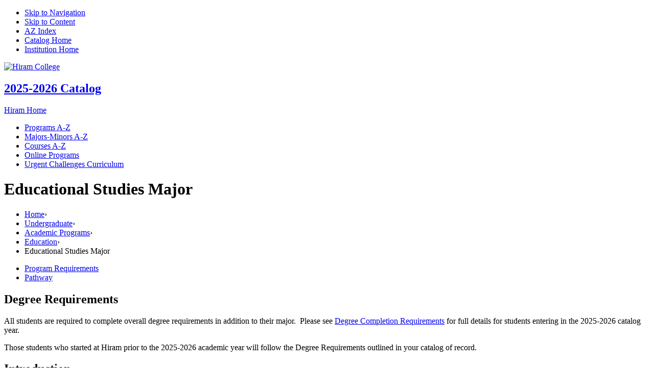

--- FILE ---
content_type: text/html; charset=UTF-8
request_url: https://catalog.hiram.edu/undergraduate/academic-programs/education/educational-studies-major/
body_size: 49961
content:
<!doctype html>
<html class="no-js" xml:lang="en" lang="en" dir="ltr">

<head>
<meta http-equiv="X-UA-Compatible" content="IE=Edge" />
<script>(function(H){H.className=H.className.replace(/\bno-js\b/,'js')})(document.documentElement)</script>
<title>Educational Studies Major &lt; Hiram</title>
<meta http-equiv="Content-Type" content="text/html; charset=utf-8" />
<link rel="search" type="application/opensearchdescription+xml"
			href="/search/opensearch.xml" title="Catalog" />
<meta name="viewport" content="width=device-width, initial-scale=1.0, minimum-scale=1.0" />
<link href="/favicon.ico" rel="shortcut icon" />
<link rel="stylesheet" type="text/css" href="/css/reset.css" />
<link href="https://fonts.googleapis.com/css?family=Roboto:400,400i,500,500i,700,700i" rel="stylesheet">
<link rel="stylesheet" type="text/css" href="/fonts/font-awesome/font-awesome.min.css" />
<link rel="stylesheet" type="text/css" href="/css/courseleaf.css" />
<link rel="stylesheet" type="text/css" href="/css/screen.css" media="screen" />
<link rel="stylesheet" type="text/css" href="/css/print.css" media="print" />
<script type="text/javascript" src="/js/jquery.js"></script>
<script type="text/javascript" src="/js/lfjs.js"></script>
<script type="text/javascript" src="/js/lfjs_any.js"></script>
<link rel="stylesheet" type="text/css" href="/js/lfjs.css" />
<script type="text/javascript" src="/js/courseleaf.js"></script>
<script type="text/javascript" src="/js/custom.js"></script>



</head>



<body class="">




<nav aria-label="Skip content menu" class="accessible">
	<div class="accessible-menu">
		<ul>
         <li><a href="#edition" rel="section">Skip to Navigation</a></li>
         <li><a href="#contentarea" rel="section">Skip to Content</a></li>
         <li><a href="/azindex/">AZ Index</a></li>
         <li><a href="/">Catalog Home</a></li>
         <li><a href="https://www.hiram.edu">Institution Home</a></li>
		</ul>
	</div>
</nav>

<div class="shell">

	<header id="header">
		<div class="wrap">

            <div id="logo">
				<a href="https://www.hiram.edu/"><img src="/images/logo.svg" alt="Hiram College" /></a>
			</div>
            <h2 id="edition" class="sidebar-header home"><a href="/">2025-2026 Catalog</a></h2>
            <a href="https://www.hiram.edu/" class="">Hiram Home</a>
            

			<!-- <div class="right">
				<div class="top">

					<div class="tip-top">

						<button id="tip-top-links-toggle" aria-controls="tip-top-links" aria-expanded="false" class="tip-top-links-toggles">
							
							<span class="button-text">Menu</span>
						</button>

						<div id="tip-top-links" aria-hidden="true">

							<button id="tip-top-links-toggle-close" aria-controls="tip-top-links" aria-expanded="true" class="tip-top-links-toggles">
							
							</button>

							<ul>
								<li><a href="https://www.hiram.edu/about/">About</a></li>
								<li><a href="https://www.hiram.edu/admission/">Admission</a></li>
								<li><a href="https://www.hiram.edu/academics/">Academics</a></li>
								<li><a href="https://www.hiram.edu/athletics/">Athletics</a></li>
								<li><a href="https://www.hiram.edu/campus-life/">Campus Life</a></li>
								<li><a href="https://www.hiram.edu/alumni/">Alumni</a></li>
								<li><a href="https://www.hiram.edu/news/">News</a></li>
								<li><a href="https://my.hiram.edu/" target="_blank" title="Opens new window.">My Hiram</a></li>
								<li class="giving"><a href="https://www.hiram.edu/giving/">Giving</a></li>
							</ul>
						</div>

						<div id="school-search-container">

							<button id="search-toggle" aria-controls="school-search-content" aria-expanded="false" class="search-toggles">
								<span class="icon-search" aria-hidden="true"></span>
								Search
							</button>

							<div id="school-search-content" aria-hidden="true">

								<button aria-controls="school-search-content" aria-expanded="true" id="search-close-toggle" class="search-toggles">
									<span class="button-text">Close</span>
								</button>

								<div id="school-search" class="search">
									<div id="school-search-form">
										<h2>Search Hiram.edu</h2>
										<p class="dek">Looking for something in particular? Enter your search topic below.</p>
										<form action="https://www.hiram.edu/search-results/">
											<label class="sr-only" for="school-search-term">Search</label>
											<input class="search-field" type="text" name="search-term" id="school-search-term" placeholder="Search Hiram College" />
											<button class="search-button" type="submit">
												<span class="icon-search" aria-hidden="true"></span>
												<span class="sr-only">Submit search</span>
											</button>
										</form>
									</div>
								</div>

							</div>
						</div>
					</div>
				</div>
				<ul class="bottom">
					<li><a href="https://www.hiram.edu/apply/">Apply</a></li>
					<li><a href="https://www.hiram.edu/visit/">Visit</a></li>
					<li><a href="https://www.hiram.edu/request-info/">Request Info</a></li>
					<li><a href="https://www.hiram.edu/deposit/">Deposit</a></li>
				</ul>
			</div> -->
		</div>
	</header>

   <section id="local-header">
      <div class="wrap">
         <nav id="navigation" aria-label="Secondary" aria-hidden="false">
            <ul id="main-nav">
               <!-- <li><a href="https://www.hiram.edu/academics/undergraduate/">Undergraduate</a></li>
               <li><a href="https://www.hiram.edu/academics/adult-undergraduate/">Adult Undergraduate</a></li>
               <li><a href="https://www.hiram.edu/academics/graduate-studies/">Graduate Studies</a></li>
               <li><a href="https://www.hiram.edu/academics/additional-programs/">Additional Programs</a></li> -->
                <li><a href="/programs-az/">Programs A-Z</a></li>
                <li><a href="/undergraduate/academic-programs/">Majors-Minors A-Z</a></li>
                <li><a href="/courses-az/">Courses A-Z</a></li>
                <li><a href="/online-programs/">Online Programs</a></li>
                <li><a href="/undergraduate/academic-program-core-curriculum/">Urgent Challenges Curriculum</a></li>
            </ul>
         </nav>
      </div>
   </section>


   
<div class="banner">
   
      <div id="site-title">
         <div class="wrap">
            <h1>Educational Studies Major</h1>

            <nav id="breadcrumb" aria-label="Breadcrumbs">
<ul><li><a href="/">Home</a><span class="crumbsep">›</span></li><li><a href="/undergraduate/">Undergraduate</a><span class="crumbsep">›</span></li><li><a href="/undergraduate/academic-programs/">Academic&nbsp;Programs</a><span class="crumbsep">›</span></li><li><a href="/undergraduate/academic-programs/education/">Education</a><span class="crumbsep">›</span></li><li><span class="active">Educational Studies Major</span></li></ul>
   			</nav>
         </div>
      </div>
   </div>

<section id="content-container">
   <div class="wrap">

      <div id="col-content">
			<main id="contentarea">
			



<script type="text/javascript">
//<![CDATA[
	var defshow = "text";
	var bodycontainer = "#body";
	var defshow = "programrequirementstext";
	var validhashes = ",text,programrequirementstext,pathwaytext,";

if(window.location.hash.length) {
	var hash = cleanHash(window.location.hash);
	if(validhashes.indexOf("," + hash + ",") != -1)
		defshow = hash;
}
var ss = document.styleSheets;
var workss = null;
for(var i=0; i < ss.length; i++) {
	var currmedia = "";
	if (typeof ss[i].media == "string")
		currmedia = ss[i].media
	else if (typeof ss[i].media == "object" && ss[i].media.mediaText)
		currmedia = ss[i].media.mediaText;

	if((currmedia == "screen" || currmedia == "all") && (ss[i].href.indexOf("/") == 0 || ss[i].href.indexOf(document.location.host) >= 0)) {
		workss = ss[i];
		break;
	}
}
if(workss && workss.insertRule) {
	workss.insertRule(".tab_content { display: none; }", workss.cssRules.length)
	workss.insertRule(".sectionheader { display: none; }", workss.cssRules.length)
	workss.insertRule("#" + defshow + "container { display: block; }", workss.cssRules.length)
} else if(workss && workss.addRule) {
	workss.addRule(".tab_content", "display: none");
	workss.addRule(".sectionheader", "display: none");
	workss.addRule("#" + defshow + "container", "display: block");
}
else {
	if (window.console)
		window.console.log('screen.css <link> needs attribute media="screen"');
}
//]]>
</script>
	<nav id="tabs" aria-label="Page content tabs">
		<ul class="clearfix" role="tablist">
			<li id="programrequirementstexttab" role="presentation">
<a href="#programrequirementstextcontainer" role="tab" aria-controls="programrequirementstextcontainer" onclick="return showSection('programrequirementstext');" >Program Requirements</a></li>
			<li id="pathwaytexttab" role="presentation">
<a href="#pathwaytextcontainer" role="tab" aria-controls="pathwaytextcontainer" onclick="return showSection('pathwaytext');" >Pathway</a></li>
		</ul>
	</nav>

<div id="textcontainer" class="page_content tab_content" role="tabpanel" aria-labelledby="texttab">

</div><!--end #textcontainer -->

			<div id="programrequirementstextcontainer" class="page_content tab_content" role="tabpanel" aria-labelledby="programrequirementstexttab" aria-hidden="">
				<a name="programrequirementstext"></a> <h2>Degree Requirements</h2> <p>All students are required to complete overall degree requirements in addition to their major.  Please see <a href="/undergraduate/student-academic-responsibilities-performance/degree-completion-requirements/">Degree Completion Requirements</a> for full details for students entering in the 2025-2026 catalog year. </p> <p>Those students who started at Hiram prior to the 2025-2026 academic year will follow the Degree Requirements outlined in your catalog of record.</p>
<h2>Introduction</h2>
<p>The mission of the educational studies major at Hiram College is to foster intellectual excellence and social responsibility by providing students a platform on which to engage and study the issues and implications of education in the myriad environments in which it exists in order to face the urgent challenges of the times.</p>
<p>Students considering educational studies as a major or minor are encouraged to seek an advisor in the program before making any final decision. Acceptance into the educational studies major or minor is contingent on a student passing <span class="sc_courseinline"><a href="/search/?P=EDUC%2015000" title="EDUC 15000" class="bubblelink code" onclick="return showCourse(this, 'EDUC 15000');">EDUC 15000</a> EDUC CULTURE &amp; SOCIETY:CA,UD</span> and EDUC 23110 with corresponding lab (<span class="sc_courseinline"><a href="/search/?P=EDUC%2023000" title="EDUC 23000" class="bubblelink code" onclick="return showCourse(this, 'EDUC 23000');">EDUC 23000</a> ELEMENTRY SCHOOL EXP AND LAB</span>) with minimum grades of C.</p>

<p>Students in educational studies will learn about educational institutions, educational processes, and the social and cultural factors that affect them. Given the combination of the educational studies major and a carefully chosen area of concentration (AOC), the program provides an entry point into the study of the multidimensional field of education and analysis, as well as education of the individual and the collective. Students in educational studies are expected to develop such basic inquiry skills as problem formulation, basic analytic methods, as well as a critical understanding of how educational institutions function, individuals grow and change, and social groups are shaped by educational processes.</p>
<h2>Major Requirements</h2>
<table class="sc_courselist">
<caption class="hidden noscript">Course List</caption>
<colgroup>
<col class="codecol"/>
<col class="titlecol"/>
<col align="char" char="." class="hourscol"/>
</colgroup>
<thead>
<tr class="hidden noscript">
<th scope="col">Code</th>
<th scope="col">Title</th>
<th scope="col" class="hourscol">Hours</th>
</tr>
</thead>
<tbody>
<tr class="even firstrow"><td class="codecol"><a href="/search/?P=EDUC%2010300" title="EDUC 10300" class="bubblelink code" onclick="return showCourse(this, 'EDUC 10300');">EDUC 10300</a></td><td>MAKING EDUC STUDIES WORK 4 YOU</td><td class="hourscol">1</td></tr>
<tr class="odd"><td class="codecol"><a href="/search/?P=EDUC%2015000" title="EDUC 15000" class="bubblelink code" onclick="return showCourse(this, 'EDUC 15000');">EDUC 15000</a></td><td>EDUC CULTURE &amp; SOCIETY:CA,UD <sup>1</sup></td><td class="hourscol">4</td></tr>
<tr class="even"><td class="codecol"><a href="/search/?P=EDUC%2029000" title="EDUC 29000" class="bubblelink code" onclick="return showCourse(this, 'EDUC 29000');">EDUC 29000</a></td><td>ETHICS OF COLLABORATION:ES <sup>1</sup></td><td class="hourscol">3</td></tr>
<tr class="odd"><td class="codecol"><a href="/search/?P=EDUC%2038700" title="EDUC 38700" class="bubblelink code" onclick="return showCourse(this, 'EDUC 38700');">EDUC 38700</a></td><td>PEDAGOGY AND INSTRUCTION <sup>1</sup></td><td class="hourscol">4</td></tr>
<tr class="even"><td class="codecol"><a href="/search/?P=EDUC%2049800" title="EDUC 49800" class="bubblelink code" onclick="return showCourse(this, 'EDUC 49800');">EDUC 49800</a></td><td>INTERNSHIP</td><td class="hourscol">3</td></tr>
<tr class="odd"><td class="codecol"><a href="/search/?P=EDUC%2048010" title="EDUC 48010" class="bubblelink code" onclick="return showCourse(this, 'EDUC 48010');">EDUC 48010</a></td><td>SR SEM: EDUCATIONAL STUDIES</td><td class="hourscol">3</td></tr>
<tr class="even"><td colspan="2"><span class="courselistcomment">Select a Human Growth &amp; Development course and corresponding field experience/lab by age range</span> <sup>1</sup></td><td class="hourscol">5</td></tr>
<tr class="odd"><td colspan="2"><span class="courselistcomment">Minimum of one education related elective</span> <sup>1</sup></td><td class="hourscol">3-4</td></tr>
<tr class="even"><td colspan="2"><span class="courselistcomment">Area of Concentration (minimum of 20 hours)</span></td><td class="hourscol">20</td></tr>
<tr class="odd lastrow"><td class="codecol"><a href="/search/?P=UCS%2010101" title="UCS 10101" class="bubblelink code" onclick="return showCourse(this, 'UCS 10101');">UCS 10101</a></td><td>FIRST-YEAR ENDURING QUESTIONS</td><td class="hourscol">4</td></tr>
<tr class="listsum"><td colspan="2">Total Hours</td><td class="hourscol">50-51</td></tr></tbody>
</table>

<dl class="sc_footnotes" aria-label="Footnotes"><dt> <sup> 1 </sup> </dt><dd><p class="noindent">Must earn a C or better to continue in the major.</p></dd></dl>
			</div>
			<div id="pathwaytextcontainer" class="page_content tab_content" role="tabpanel" aria-labelledby="pathwaytexttab" aria-hidden="">
				<a name="pathwaytext"></a><h2>Pathway</h2>
<p><strong>Note: For Educational Studies, students work with their advisors to select a 20-semester hour area of concentration. These courses are scheduled individually based on that area. Please meet with an education advisor for a detailed plan.</strong></p>
<table pdfnorepeatheader="true" class="sc_plangrid">
<caption>Plan of Study Grid</caption><colgroup>
	<col pdfwidth="28" class="codecol"/>
	<col pdfwidth="57" class="titlecol"/>
	<col pdfwidth="15" class="hourscol"/>
</colgroup>
<tr class="plangridyear"><th id="TbThnE_plangrid1_0" class="year" colspan="3">First Year</th></tr>
<tr class="plangridterm"><th id="TbThnE_plangrid1_0_0" colspan="2">Fall 12 Week</th><th id="TbThnE_plangrid1_hoursheader" scope="col" class="hourscol">Hours</th></tr>
<tr class="even"><td headers=" TbThnE_plangrid1_0_0" class="codecol"><a href="/search/?P=UCS%2010101" title="UCS 10101" class="bubblelink code" onclick="return showCourse(this, 'UCS 10101');">UCS 10101</a></td>
<td headers=" TbThnE_plangrid1_0_0" class="titlecol">FIRST-YEAR ENDURING QUESTIONS</td>
<td headers=" TbThnE_plangrid1_0_0 TbThnE_plangrid1_hoursheader" class="hourscol">4</td>
</tr>
<tr class="odd"><td headers=" TbThnE_plangrid1_0_0" class="codecol"><a href="/search/?P=EDUC%2010300" title="EDUC 10300" class="bubblelink code" onclick="return showCourse(this, 'EDUC 10300');">EDUC 10300</a></td>
<td headers=" TbThnE_plangrid1_0_0" class="titlecol">MAKING EDUC STUDIES WORK 4 YOU</td>
<td headers=" TbThnE_plangrid1_0_0 TbThnE_plangrid1_hoursheader" class="hourscol">1</td>
</tr>
<tr class="even"><td headers=" TbThnE_plangrid1_0_0" colspan="2" class="codecol"><span class="comment">Hiram Core Requirement</span></td>
<td headers=" TbThnE_plangrid1_0_0 TbThnE_plangrid1_hoursheader" class="hourscol">4</td>
</tr>
<tr class="odd"><td headers=" TbThnE_plangrid1_0_0" colspan="2" class="codecol"><span class="comment">Area of Concentration Course</span></td>
<td headers=" TbThnE_plangrid1_0_0 TbThnE_plangrid1_hoursheader" class="hourscol">4</td>
</tr>
<tr class="plangridsum even"><td> </td><td headers=" TbThnE_plangrid1_0_0" class="titlecol">Hours</td><td headers=" TbThnE_plangrid1_0_0 TbThnE_plangrid1_hoursheader" class="hourscol">13</td></tr>
<tr class="plangridterm"><th id="TbThnE_plangrid1_0_1" colspan="3">Fall 3 Week</th></tr>
<tr class="odd"><td headers=" TbThnE_plangrid1_0_1" class="codecol"><a href="/search/?P=EDUC%2015000" title="EDUC 15000" class="bubblelink code" onclick="return showCourse(this, 'EDUC 15000');">EDUC 15000</a></td>
<td headers=" TbThnE_plangrid1_0_1" class="titlecol">EDUC CULTURE &amp; SOCIETY:CA,UD <sup>1</sup></td>
<td headers=" TbThnE_plangrid1_0_1 TbThnE_plangrid1_hoursheader" class="hourscol">4</td>
</tr>
<tr class="plangridsum even"><td> </td><td headers=" TbThnE_plangrid1_0_1" class="titlecol">Hours</td><td headers=" TbThnE_plangrid1_0_1 TbThnE_plangrid1_hoursheader" class="hourscol">4</td></tr>
<tr class="plangridterm"><th id="TbThnE_plangrid1_0_2" colspan="3">Spring 12 Week</th></tr>
<tr class="odd"><td headers=" TbThnE_plangrid1_0_2" class="codecol"><a href="/search/?P=UCS%2020201" title="UCS 20201" class="bubblelink code" onclick="return showCourse(this, 'UCS 20201');">UCS 20201</a></td>
<td headers=" TbThnE_plangrid1_0_2" class="titlecol">ADDRESSING URGENT QUESTIONS</td>
<td headers=" TbThnE_plangrid1_0_2 TbThnE_plangrid1_hoursheader" class="hourscol">4</td>
</tr>
<tr class="even"><td headers=" TbThnE_plangrid1_0_2" colspan="2" class="codecol"><span class="comment">Hiram Core Requirement</span></td>
<td headers=" TbThnE_plangrid1_0_2 TbThnE_plangrid1_hoursheader" class="hourscol">4</td>
</tr>
<tr class="odd"><td headers=" TbThnE_plangrid1_0_2" colspan="2" class="codecol"><span class="comment">Area of Concentration Course</span></td>
<td headers=" TbThnE_plangrid1_0_2 TbThnE_plangrid1_hoursheader" class="hourscol">4</td>
</tr>
<tr class="plangridsum even"><td> </td><td headers=" TbThnE_plangrid1_0_2" class="titlecol">Hours</td><td headers=" TbThnE_plangrid1_0_2 TbThnE_plangrid1_hoursheader" class="hourscol">12</td></tr>
<tr class="plangridterm"><th id="TbThnE_plangrid1_0_3" colspan="3">Spring 3 Week</th></tr>
<tr class="odd"><td headers=" TbThnE_plangrid1_0_3" colspan="2" class="codecol"><span class="comment">Area of Concentration Course</span></td>
<td headers=" TbThnE_plangrid1_0_3 TbThnE_plangrid1_hoursheader" class="hourscol">3</td>
</tr>
<tr class="plangridsum even"><td> </td><td headers=" TbThnE_plangrid1_0_3" class="titlecol">Hours</td><td headers=" TbThnE_plangrid1_0_3 TbThnE_plangrid1_hoursheader" class="hourscol">3</td></tr>
<tr class="plangridyear"><th id="TbThnE_plangrid1_1" class="year" colspan="3">Second Year</th></tr>
<tr class="plangridterm"><th id="TbThnE_plangrid1_1_0" colspan="3">Fall 12 Week</th></tr>
<tr class="odd"><td headers=" TbThnE_plangrid1_1_0" class="codecol"><a href="/search/?P=EDUC%2029000" title="EDUC 29000" class="bubblelink code" onclick="return showCourse(this, 'EDUC 29000');">EDUC 29000</a></td>
<td headers=" TbThnE_plangrid1_1_0" class="titlecol">ETHICS OF COLLABORATION:ES <sup>1</sup></td>
<td headers=" TbThnE_plangrid1_1_0 TbThnE_plangrid1_hoursheader" class="hourscol">3</td>
</tr>
<tr class="even"><td headers=" TbThnE_plangrid1_1_0" colspan="2" class="codecol"><span class="comment">Area of Concentration Course</span></td>
<td headers=" TbThnE_plangrid1_1_0 TbThnE_plangrid1_hoursheader" class="hourscol">4</td>
</tr>
<tr class="odd"><td headers=" TbThnE_plangrid1_1_0" colspan="2" class="codecol"><span class="comment">Hiram Core Requirement</span></td>
<td headers=" TbThnE_plangrid1_1_0 TbThnE_plangrid1_hoursheader" class="hourscol">4</td>
</tr>
<tr class="plangridsum even"><td> </td><td headers=" TbThnE_plangrid1_1_0" class="titlecol">Hours</td><td headers=" TbThnE_plangrid1_1_0 TbThnE_plangrid1_hoursheader" class="hourscol">11</td></tr>
<tr class="plangridterm"><th id="TbThnE_plangrid1_1_1" colspan="3">Fall 3 Week</th></tr>
<tr class="odd"><td headers=" TbThnE_plangrid1_1_1" colspan="2" class="codecol"><span class="comment">Elective, Second Major, Minor Course</span></td>
<td headers=" TbThnE_plangrid1_1_1 TbThnE_plangrid1_hoursheader" class="hourscol">4</td>
</tr>
<tr class="plangridsum even"><td> </td><td headers=" TbThnE_plangrid1_1_1" class="titlecol">Hours</td><td headers=" TbThnE_plangrid1_1_1 TbThnE_plangrid1_hoursheader" class="hourscol">4</td></tr>
<tr class="plangridterm"><th id="TbThnE_plangrid1_1_2" colspan="3">Spring 12 Week</th></tr>
<tr class="odd"><td headers=" TbThnE_plangrid1_1_2" class="codecol"></td>
<td headers=" TbThnE_plangrid1_1_2 TbThnE_plangrid1_hoursheader" class="hourscol">5</td>
</tr>
<tr class="even"><td headers=" TbThnE_plangrid1_1_2" colspan="2" class="codecol"><span class="comment">Hiram Core Requirement</span></td>
<td headers=" TbThnE_plangrid1_1_2 TbThnE_plangrid1_hoursheader" class="hourscol">4</td>
</tr>
<tr class="odd"><td headers=" TbThnE_plangrid1_1_2" class="codecol"><a href="/search/?P=EDUC%2023110" title="EDUC 23110" class="bubblelink code" onclick="return showCourse(this, 'EDUC 23110');">EDUC 23110</a></td>
<td headers=" TbThnE_plangrid1_1_2" class="titlecol">P12 HUMAN GROWTH DEV/THEORY:UD</td>
<td headers=" TbThnE_plangrid1_1_2 TbThnE_plangrid1_hoursheader" class="hourscol">4</td>
</tr>
<tr class="even"><td headers=" TbThnE_plangrid1_1_2" colspan="2" class="codecol"><span class="comment">Hiram Core Requirement or Elective</span></td>
<td headers=" TbThnE_plangrid1_1_2 TbThnE_plangrid1_hoursheader" class="hourscol">3-4</td>
</tr>
<tr class="plangridsum odd"><td> </td><td headers=" TbThnE_plangrid1_1_2" class="titlecol">Hours</td><td headers=" TbThnE_plangrid1_1_2 TbThnE_plangrid1_hoursheader" class="hourscol">16-17</td></tr>
<tr class="plangridterm"><th id="TbThnE_plangrid1_1_3" colspan="3">Spring 3 Week</th></tr>
<tr class="even"><td headers=" TbThnE_plangrid1_1_3" colspan="2" class="codecol"><span class="comment">Elective, Second Major, or Minor Course</span></td>
<td headers=" TbThnE_plangrid1_1_3 TbThnE_plangrid1_hoursheader" class="hourscol">3-4</td>
</tr>
<tr class="plangridsum odd"><td> </td><td headers=" TbThnE_plangrid1_1_3" class="titlecol">Hours</td><td headers=" TbThnE_plangrid1_1_3 TbThnE_plangrid1_hoursheader" class="hourscol">3-4</td></tr>
<tr class="plangridyear"><th id="TbThnE_plangrid1_2" class="year" colspan="3">Third Year</th></tr>
<tr class="plangridterm"><th id="TbThnE_plangrid1_2_0" colspan="3">Fall 12 Week</th></tr>
<tr class="even"><td headers=" TbThnE_plangrid1_2_0" class="codecol"><a href="/search/?P=UCS%2030301" title="UCS 30301" class="bubblelink code" onclick="return showCourse(this, 'UCS 30301');">UCS 30301</a></td>
<td headers=" TbThnE_plangrid1_2_0" class="titlecol">URGENT CHALLENGE SEMINAR:TT</td>
<td headers=" TbThnE_plangrid1_2_0 TbThnE_plangrid1_hoursheader" class="hourscol">4</td>
</tr>
<tr class="odd"><td headers=" TbThnE_plangrid1_2_0" class="codecol"><a href="/search/?P=EDUC%2038700" title="EDUC 38700" class="bubblelink code" onclick="return showCourse(this, 'EDUC 38700');">EDUC 38700</a></td>
<td headers=" TbThnE_plangrid1_2_0" class="titlecol">PEDAGOGY AND INSTRUCTION <sup>1</sup></td>
<td headers=" TbThnE_plangrid1_2_0 TbThnE_plangrid1_hoursheader" class="hourscol">4</td>
</tr>
<tr class="even"><td headers=" TbThnE_plangrid1_2_0" colspan="2" class="codecol"><span class="comment">Area of Concentration Course</span></td>
<td headers=" TbThnE_plangrid1_2_0 TbThnE_plangrid1_hoursheader" class="hourscol">4</td>
</tr>
<tr class="plangridsum odd"><td> </td><td headers=" TbThnE_plangrid1_2_0" class="titlecol">Hours</td><td headers=" TbThnE_plangrid1_2_0 TbThnE_plangrid1_hoursheader" class="hourscol">12</td></tr>
<tr class="plangridterm"><th id="TbThnE_plangrid1_2_1" colspan="3">Fall 3 Week</th></tr>
<tr class="even"><td headers=" TbThnE_plangrid1_2_1" colspan="2" class="codecol"><span class="comment">Elective, Second Major, Minor Course</span></td>
<td headers=" TbThnE_plangrid1_2_1 TbThnE_plangrid1_hoursheader" class="hourscol">3-4</td>
</tr>
<tr class="plangridsum odd"><td> </td><td headers=" TbThnE_plangrid1_2_1" class="titlecol">Hours</td><td headers=" TbThnE_plangrid1_2_1 TbThnE_plangrid1_hoursheader" class="hourscol">3-4</td></tr>
<tr class="plangridterm"><th id="TbThnE_plangrid1_2_2" colspan="3">Spring 12 Week</th></tr>
<tr class="even"><td headers=" TbThnE_plangrid1_2_2" class="codecol"><a href="/search/?P=EDUC%2049800" title="EDUC 49800" class="bubblelink code" onclick="return showCourse(this, 'EDUC 49800');">EDUC 49800</a></td>
<td headers=" TbThnE_plangrid1_2_2" class="titlecol">INTERNSHIP <sup>2</sup></td>
<td headers=" TbThnE_plangrid1_2_2 TbThnE_plangrid1_hoursheader" class="hourscol">3</td>
</tr>
<tr class="odd"><td headers=" TbThnE_plangrid1_2_2" colspan="2" class="codecol"><span class="comment">Area of Concentration Course</span></td>
<td headers=" TbThnE_plangrid1_2_2 TbThnE_plangrid1_hoursheader" class="hourscol">4</td>
</tr>
<tr class="even"><td headers=" TbThnE_plangrid1_2_2" colspan="2" class="codecol"><span class="comment">Hiram Core Requirement</span></td>
<td headers=" TbThnE_plangrid1_2_2 TbThnE_plangrid1_hoursheader" class="hourscol">4</td>
</tr>
<tr class="plangridsum odd"><td> </td><td headers=" TbThnE_plangrid1_2_2" class="titlecol">Hours</td><td headers=" TbThnE_plangrid1_2_2 TbThnE_plangrid1_hoursheader" class="hourscol">11</td></tr>
<tr class="plangridterm"><th id="TbThnE_plangrid1_2_3" colspan="3">Spring 3 Week</th></tr>
<tr class="even"><td headers=" TbThnE_plangrid1_2_3" colspan="2" class="codecol"><span class="comment">Elective, Second Major, Minor Course</span></td>
<td headers=" TbThnE_plangrid1_2_3 TbThnE_plangrid1_hoursheader" class="hourscol">4</td>
</tr>
<tr class="plangridsum odd"><td> </td><td headers=" TbThnE_plangrid1_2_3" class="titlecol">Hours</td><td headers=" TbThnE_plangrid1_2_3 TbThnE_plangrid1_hoursheader" class="hourscol">4</td></tr>
<tr class="plangridyear"><th id="TbThnE_plangrid1_3" class="year" colspan="3">Fourth Year</th></tr>
<tr class="plangridterm"><th id="TbThnE_plangrid1_3_0" colspan="3">Fall 12 Week</th></tr>
<tr class="even"><td headers=" TbThnE_plangrid1_3_0" colspan="2" class="codecol"><span class="comment">Area of Concentration Course</span></td>
<td headers=" TbThnE_plangrid1_3_0 TbThnE_plangrid1_hoursheader" class="hourscol">4</td>
</tr>
<tr class="odd"><td headers=" TbThnE_plangrid1_3_0" colspan="2" class="codecol"><span class="comment">Select an Education Related Elective</span> <sup>1</sup></td>
<td headers=" TbThnE_plangrid1_3_0 TbThnE_plangrid1_hoursheader" class="hourscol">3-4</td>
</tr>
<tr class="even"><td headers=" TbThnE_plangrid1_3_0" colspan="2" class="codecol"><span class="comment">Elective, Second Major, Minor Course</span></td>
<td headers=" TbThnE_plangrid1_3_0 TbThnE_plangrid1_hoursheader" class="hourscol">4</td>
</tr>
<tr class="odd"><td headers=" TbThnE_plangrid1_3_0" colspan="2" class="codecol"><span class="comment"><a href="#education-related-electives ">Select an Education Related Elective</a></span></td>
<td headers=" TbThnE_plangrid1_3_0 TbThnE_plangrid1_hoursheader" class="hourscol"> </td>
</tr>
<tr class="plangridsum even"><td> </td><td headers=" TbThnE_plangrid1_3_0" class="titlecol">Hours</td><td headers=" TbThnE_plangrid1_3_0 TbThnE_plangrid1_hoursheader" class="hourscol">11-12</td></tr>
<tr class="plangridterm"><th id="TbThnE_plangrid1_3_1" colspan="3">Fall 3 Week</th></tr>
<tr class="odd"><td headers=" TbThnE_plangrid1_3_1" colspan="2" class="codecol"><span class="comment">Area of Concentration Course</span></td>
<td headers=" TbThnE_plangrid1_3_1 TbThnE_plangrid1_hoursheader" class="hourscol">3-4</td>
</tr>
<tr class="plangridsum even"><td> </td><td headers=" TbThnE_plangrid1_3_1" class="titlecol">Hours</td><td headers=" TbThnE_plangrid1_3_1 TbThnE_plangrid1_hoursheader" class="hourscol">3-4</td></tr>
<tr class="plangridterm"><th id="TbThnE_plangrid1_3_2" colspan="3">Spring 12 Week</th></tr>
<tr class="odd"><td headers=" TbThnE_plangrid1_3_2" class="codecol"><a href="/search/?P=EDUC%2048010" title="EDUC 48010" class="bubblelink code" onclick="return showCourse(this, 'EDUC 48010');">EDUC 48010</a></td>
<td headers=" TbThnE_plangrid1_3_2" class="titlecol">SR SEM: EDUCATIONAL STUDIES</td>
<td headers=" TbThnE_plangrid1_3_2 TbThnE_plangrid1_hoursheader" class="hourscol">3</td>
</tr>
<tr class="even"><td headers=" TbThnE_plangrid1_3_2" colspan="2" class="codecol"><span class="comment">Area of Concentration Course</span></td>
<td headers=" TbThnE_plangrid1_3_2 TbThnE_plangrid1_hoursheader" class="hourscol">4</td>
</tr>
<tr class="odd"><td headers=" TbThnE_plangrid1_3_2" colspan="2" class="codecol"><span class="comment">Elective, Second Major, Minor Course</span></td>
<td headers=" TbThnE_plangrid1_3_2 TbThnE_plangrid1_hoursheader" class="hourscol">4</td>
</tr>
<tr class="plangridsum even"><td> </td><td headers=" TbThnE_plangrid1_3_2" class="titlecol">Hours</td><td headers=" TbThnE_plangrid1_3_2 TbThnE_plangrid1_hoursheader" class="hourscol">11</td></tr>
<tr class="plangridterm"><th id="TbThnE_plangrid1_3_3" colspan="3">Spring 3 Week</th></tr>
<tr class="odd"><td headers=" TbThnE_plangrid1_3_3" colspan="2" class="codecol"><span class="comment">Elective, Second Major, Minor Course</span></td>
<td headers=" TbThnE_plangrid1_3_3 TbThnE_plangrid1_hoursheader" class="hourscol">4</td>
</tr>
<tr class="plangridsum even"><td> </td><td headers=" TbThnE_plangrid1_3_3" class="titlecol">Hours</td><td headers=" TbThnE_plangrid1_3_3 TbThnE_plangrid1_hoursheader" class="hourscol">4</td></tr>
<tr class="plangridtotal lastrow odd"><td> </td><td>Total Hours</td><td headers="TbThnE_plangrid1_hoursheader" class="hourscol">125-130</td></tr>
</table>
<dl class="sc_footnotes" aria-label="Footnotes"><dt> <sup> 1 </sup> </dt><dd><p class="noindent">Must earn a C or better to continue in the major.</p></dd><dt> <sup> 2 </sup> </dt><dd><p class="noindent">Or fall 12-week in year 4</p></dd></dl>
<h3><a id="education-related-electives" name="education-related-electives"></a><a href="#education-related-electives">Education Related Electives </a></h3>
<table class="sc_courselist">
<caption class="hidden noscript">Course List</caption>
<colgroup>
<col class="codecol"/>
<col class="titlecol"/>
<col align="char" char="." class="hourscol"/>
</colgroup>
<thead>
<tr class="hidden noscript">
<th scope="col">Code</th>
<th scope="col">Title</th>
<th scope="col" class="hourscol">Hours</th>
</tr>
</thead>
<tbody>
<tr class="even firstrow"><td colspan="2"><span class="courselistcomment"><strong>Choose at least one of the following education related electives:</strong></span> <sup>1</sup></td><td class="hourscol"></td></tr>
<tr class="odd"><td class="codecol"><a href="/search/?P=EDUC%2010700" title="EDUC/ENTR 10700" class="bubblelink code" onclick="return showCourse(this, 'EDUC 10700');">EDUC/ENTR 10700</a></td><td>ENTREPRENEUR THRU EDUCATION:ES</td><td class="hourscol">4</td></tr>
<tr class="even"><td class="codecol"><a href="/search/?P=EDUC%2012000" title="EDUC 12000" class="bubblelink code" onclick="return showCourse(this, 'EDUC 12000');">EDUC 12000</a></td><td>PERSONAL COMM HEALTH P12:ES</td><td class="hourscol">3</td></tr>
<tr class="odd"><td class="codecol"><a href="/search/?P=EDUC%2020500" title="EDUC 20500" class="bubblelink code" onclick="return showCourse(this, 'EDUC 20500');">EDUC 20500</a></td><td>ENVIRONMENTAL EDUCATION</td><td class="hourscol">4</td></tr>
<tr class="even"><td class="codecol"><a href="/search/?P=EDUC%2021500" title="EDUC 21500" class="bubblelink code" onclick="return showCourse(this, 'EDUC 21500');">EDUC 21500</a></td><td>UNDERSTANDING SCIENCE</td><td class="hourscol">4</td></tr>
<tr class="odd"><td class="codecol"><a href="/search/?P=EDUC%2021600" title="EDUC/EVST 21600" class="bubblelink code" onclick="return showCourse(this, 'EDUC 21600');">EDUC/EVST 21600</a></td><td>EARTH &amp; SPACE SCIENCE</td><td class="hourscol">3</td></tr>
<tr class="even"><td class="codecol"><a href="/search/?P=EDUC%2025300" title="EDUC 25300" class="bubblelink code" onclick="return showCourse(this, 'EDUC 25300');">EDUC 25300</a></td><td>READING/WRITING CHILD LIT:IM</td><td class="hourscol">3</td></tr>
<tr class="odd"><td class="codecol"><a href="/search/?P=EDUC%2025400" title="EDUC 25400" class="bubblelink code" onclick="return showCourse(this, 'EDUC 25400');">EDUC 25400</a></td><td>TEACHING READING/ADOL LIT:IM</td><td class="hourscol">3</td></tr>
<tr class="even"><td class="codecol"><span class="courselistcomment">EDUC 28000</span></td><td><span class="courselistcomment">UDL FOR SOCIAL JUSTICE</span></td><td class="hourscol">3</td></tr>
<tr class="odd"><td class="codecol"><a href="/search/?P=EDUC%2032400" title="EDUC 32400" class="bubblelink code" onclick="return showCourse(this, 'EDUC 32400');">EDUC 32400</a></td><td>EXCEPTIONALITY:UD</td><td class="hourscol">3</td></tr>
<tr class="even"><td class="codecol"><a href="/search/?P=ENTR%2010700" title="ENTR 10700" class="bubblelink code" onclick="return showCourse(this, 'ENTR 10700');">ENTR 10700</a></td><td>ENTREPRENEUR THRU EDUCATION:ES</td><td class="hourscol">4</td></tr>
<tr class="odd lastrow"><td class="codecol"><a href="/search/?P=INTD%2039400" title="INTD 39400" class="bubblelink code" onclick="return showCourse(this, 'INTD 39400');">INTD 39400</a></td><td>NO CHILD LEFT INSIDE</td><td class="hourscol">4</td></tr>
</tbody>
</table>

<dl class="sc_footnotes" aria-label="Footnotes"><dt> <sup> 1 </sup> </dt><dd><p class="noindent">Must earn a C or better to continue in the major.</p></dd></dl>
<p>Educational studies majors must maintain a minimum 2.0 average GPA in all designated Area of Concentration courses. Should the AOC GPA go below 2.0, majors will be required to retake courses to attain the average 2.0 or higher GPA. In the case that more than one &quot;D&quot; (D+, D, or D-) is earned in a course in the AOC yet the average GPA remains above 2.0, the major will have to retake at least one of the courses or take an equivalent course to prove competency in their chosen area of focus. </p>
			</div>

         </main>
      </div> <!-- end col-content -->
      <div id="col-nav">
         <button id="sidebar-toggle" aria-expanded="false" data-toggle="#sidebar">
            <i class="fa fa-bars" aria-hidden="true"></i>
            <span>2025-2026 Edition</span>
         </button>
         <aside id="sidebar">
            <div class="sidebar-item">
               
               <div class="search" id="cat-search">
                  <form action="/search/">
                     <label for="cat-search-term" class="sr-only">Search catalog</label>
                     <input class="search-field" type="text" name="search" id="cat-search-term" placeholder="Search..." id="cat-search-term" />
                     <button class="search-button" type="submit">
                        <i class="fa fa-search" aria-hidden="true"></i>
                        <span class="sr-only">Submit search</span>
                     </button>
<!--%?pagebasedir?% <input type="hidden" name="caturl" value="/undergraduate" /> -->
                  </form>
               </div>
               <nav id="cl-menu" aria-label="Primary">
<ul class="nav levelzero" id="/">
	<li class="isparent"><a href="/general-information/">General Information</a></li>
	<li><a href="/academic-calendar/">Academic Calendar</a></li>
	<li class="active isparent"><a href="/undergraduate/">Undergraduate</a>
	<ul class="nav levelone" id="/undergraduate/">
		<li class="isparent"><a href="/undergraduate/admissions/">Undergraduate Admissions</a></li>
		<li><a href="/undergraduate/consortial-agreements/">Consortial Agreements</a></li>
		<li class="isparent"><a href="/undergraduate/academic-program-core-curriculum/">The General Education Program: Urgent Challenges Curriculum</a></li>
		<li><a href="/undergraduate/registrar/">Registrar's Office</a></li>
		<li class="isparent"><a href="/undergraduate/student-registration-academic-policies/">Student Registration and Academic Policies</a></li>
		<li class="isparent"><a href="/undergraduate/student-academic-responsibilities-performance/">Student Academic Responsibilities and Performance</a></li>
		<li><a href="/undergraduate/academic-review-board-policies/">Hiram College Academic Review Board Policies</a></li>
		<li class="isparent"><a href="/undergraduate/withdrawal-readmission-leave-absence-policies/">Withdrawal and Readmission, Leave of Absence Policies</a></li>
		<li class="isparent"><a href="/undergraduate/awarding-transfer-credit-policy/">Awarding of Transfer Credit Policy</a></li>
		<li class="isparent"><a href="/undergraduate/centers-distinction/">Centers of Distinction</a></li>
		<li class="isparent"><a href="/undergraduate/student-opportunities-resources/">Student Opportunities and Resources</a></li>
		<li class="isparent"><a href="/undergraduate/student-affairs/">Student Affairs</a></li>
		<li class="active isparent"><a href="/undergraduate/academic-programs/">Academic Programs</a>
		<ul class="nav leveltwo" id="/undergraduate/academic-programs/">
			<li class="isparent"><a href="/undergraduate/academic-programs/accounting-financial-management/">Accounting and Financial Management</a></li>
			<li><a href="/undergraduate/academic-programs/applied-computer-science/">Applied Computer Science</a></li>
			<li class="isparent"><a href="/undergraduate/academic-programs/art-design/">Art and Design</a></li>
			<li class="isparent"><a href="/undergraduate/academic-programs/asian-studies/">Asian Studies</a></li>
			<li class="isparent"><a href="/undergraduate/academic-programs/biochemistry/">Biochemistry</a></li>
			<li class="isparent"><a href="/undergraduate/academic-programs/biology/">Biology</a></li>
			<li class="isparent"><a href="/undergraduate/academic-programs/biomedical-humanities/">Biomedical Humanities</a></li>
			<li class="isparent"><a href="/undergraduate/academic-programs/chemistry/">Chemistry</a></li>
			<li class="isparent"><a href="/undergraduate/academic-programs/classical-medieval-studies/">Classical and Medieval Studies</a></li>
			<li class="isparent"><a href="/undergraduate/academic-programs/communication/">Communication</a></li>
			<li class="isparent"><a href="/undergraduate/academic-programs/computer-science/">Computer Science</a></li>
			<li class="isparent"><a href="/undergraduate/academic-programs/creative-writing/">Creative Writing</a></li>
			<li class="isparent"><a href="/undergraduate/academic-programs/crime-law-justice/">Crime, Law, and Justice</a></li>
			<li class="isparent"><a href="/undergraduate/academic-programs/digital-marketing/">Digital Marketing</a></li>
			<li class="isparent"><a href="/undergraduate/academic-programs/disability-studies/">Disability Studies </a></li>
			<li class="isparent"><a href="/undergraduate/academic-programs/economics/">Economics</a></li>
			<li class="active isparent"><a href="/undergraduate/academic-programs/education/">Education</a>
			<ul class="nav levelthree" id="/undergraduate/academic-programs/education/">
				<li><a href="/undergraduate/academic-programs/education/teacher-licensure-program/">Education -&#8203; Teacher Licensure </a></li>
				<li class="active self"><a href="#" onclick="return false;">Educational Studies Major</a></li>
				<li><a href="/undergraduate/academic-programs/education/educational-studies-minor/">Educational Studies Minor</a></li>
			</ul>
			</li>
			<li><a href="/undergraduate/academic-programs/engineering/">Engineering (Dual Degree)</a></li>
			<li class="isparent"><a href="/undergraduate/academic-programs/english/">English</a></li>
			<li class="isparent"><a href="/undergraduate/academic-programs/entrepreneurship/">Entrepreneurship</a></li>
			<li class="isparent"><a href="/undergraduate/academic-programs/environmental-studies/">Environmental Studies</a></li>
			<li class="isparent"><a href="/undergraduate/academic-programs/esports/">Esports and Gaming Administration</a></li>
			<li class="isparent"><a href="/undergraduate/academic-programs/ethics/">Ethics</a></li>
			<li class="isparent"><a href="/undergraduate/academic-programs/film-studies/">Film Studies</a></li>
			<li class="isparent"><a href="/undergraduate/academic-programs/gender-studies/">Gender Studies</a></li>
			<li class="isparent"><a href="/undergraduate/academic-programs/health-science/">Health Science Programs</a></li>
			<li class="isparent"><a href="/undergraduate/academic-programs/history/">History </a></li>
			<li><a href="/undergraduate/academic-programs/individualized-major/">Individualized Major</a></li>
			<li class="isparent"><a href="/undergraduate/academic-programs/integrative-exercise-science/">Integrative Exercise Science</a></li>
			<li class="isparent"><a href="/undergraduate/academic-programs/international-studies/">International Studies</a></li>
			<li class="isparent"><a href="/undergraduate/academic-programs/management/">Management</a></li>
			<li class="isparent"><a href="/undergraduate/academic-programs/marketing/">Marketing</a></li>
			<li class="isparent"><a href="/undergraduate/academic-programs/mathematics/">Mathematics</a></li>
			<li class="isparent"><a href="/undergraduate/academic-programs/modern-languages-classics/">Modern Languages and Classics</a></li>
			<li class="isparent"><a href="/undergraduate/academic-programs/music/">Music</a></li>
			<li class="isparent"><a href="/undergraduate/academic-programs/natural-history/">Natural History</a></li>
			<li class="isparent"><a href="/undergraduate/academic-programs/neuroscience/">Neuroscience</a></li>
			<li class="isparent"><a href="/undergraduate/academic-programs/nursing/">Nursing</a></li>
			<li class="isparent"><a href="/undergraduate/academic-programs/philosophy/">Philosophy</a></li>
			<li><a href="/undergraduate/academic-programs/physical-education/">Physical Education Instructional Program</a></li>
			<li class="isparent"><a href="/undergraduate/academic-programs/physics/">Physics</a></li>
			<li class="isparent"><a href="/undergraduate/academic-programs/political-science/">Political Science</a></li>
			<li class="isparent"><a href="/undergraduate/academic-programs/pre-professional/">Pre-&#8203;Professional Programs</a></li>
			<li class="isparent"><a href="/undergraduate/academic-programs/psychology/">Psychology</a></li>
			<li class="isparent"><a href="/undergraduate/academic-programs/public-health/">Public Health</a></li>
			<li class="isparent"><a href="/undergraduate/academic-programs/public-leadership/">Public Leadership</a></li>
			<li class="isparent"><a href="/undergraduate/academic-programs/social-sciences/">Social Sciences</a></li>
			<li class="isparent"><a href="/undergraduate/academic-programs/sociology/">Sociology</a></li>
			<li class="isparent"><a href="/undergraduate/academic-programs/sport-management/">Sport Management</a></li>
			<li><a href="/undergraduate/academic-programs/student-development/">Student Development</a></li>
			<li class="isparent"><a href="/undergraduate/academic-programs/supply-chain-management/">Supply Chain Management</a></li>
			<li class="isparent"><a href="/undergraduate/academic-programs/theatre/">Theatre</a></li>
			<li><a href="/undergraduate/academic-programs/Disability-Studiess/">Under Construction</a></li>
		</ul>
		</li>
	</ul>
	</li>
	<li class="isparent"><a href="/online-programs/">Online Programs</a></li>
	<li class="isparent"><a href="/graduate/">Graduate</a></li>
	<li><a href="/programs-az/">Programs A-&#8203;Z</a></li>
	<li><a href="/faculty/">Faculty</a></li>
	<li class="isparent"><a href="/courses-az/">Courses A-&#8203;Z</a></li>
	<li class="isparent"><a href="/course-search/">Search Courses</a></li>
	<li><a href="/azindex/">Catalog A-&#8203;Z Index</a></li>
</ul>
               </nav>
            </div>

            <button id="print-btn" href="#print-dialog" onclick="showPrintDialog(); return false;">
               <i class="fa fa-print" aria-hidden="true"></i> Print Options
            </button>
         </aside>
      </div> <!-- end col-nav -->
   </div>
</section>

<footer id="footer">
   <div class="wrap">
      <div class="part part1">
         <h3>Academic Programs</h3>
         <ul>
            <li><a href="https://www.hiram.edu/academics/undergraduate/">Undergraduate</a></li>
            <li><a href="https://www.hiram.edu/academics/additional-programs/community-college-partnerships/">Community College Partnerships</a></li>
            <li><a href="https://www.hiram.edu/academics/adult-undergraduate/">Adult Undergraduate</a></li>
            <li><a href="https://www.hiram.edu/academics/additional-programs/weekend-college/">Weekend College</a></li>
            <li><a href="https://www.hiram.edu/academics/graduate-studies/">Graduate Studies</a></li>

            <li><a href="https://www.hiram.edu/academics/undergraduate/transfer-students/">Transfer Students</a></li>
            <li><a href="https://www.hiram.edu/academics/additional-programs/high-school-college-credit-plus/">High School College Credit Plus</a></li>
            <li><a href="https://www.hiram.edu/academics/undergraduate/international-students/">International Students</a></li>
            <li><a href="https://www.hiram.edu/academics/additional-programs/online-degree-programs/">Online Degree Programs</a></li>
            <li><a href="https://www.hiram.edu/academics/undergraduate/homeschool-students/">Homeschool Students</a></li>
         </ul>
      </div><!-- part2 -->

      <div class="part part2">
         <h3>Visit</h3>
         <div class="address">
            Hiram College
            <br/>11715 Garfield Road
            <br/>Hiram, Ohio 44234
         </div>
         <ul>
            <li><a href="https://www.hiram.edu/visit/map-and-directions/">Map and Directions</a></li>
            <li><a href="https://www.hiram.edu/visit/virtual-tour/">Virtual Tour</a></li>
            <li><a href="https://www.hiram.edu/visit/locations/">Locations</a></li>
         </ul>
      </div><!-- part2 -->

      <div class="part part3">
         <h3><a href="https://www.hiram.edu/contact/">Contact Us</a></h3>
         <ul>
            <li><a href="tel:+13305693211" class="icon-phone">330.569.3211</a></li>
            <li><a href="mailto:admission@hiram.edu" class="icon-email">admission@hiram.edu</a></li>
            <li><a href="https://www.hiram.edu/contact/directory/" class="icon-directory">Directory</a></li>
         </ul>

         <ul class="socials">
            <li><a href="https://www.facebook.com/hiramcollege/" target="_blank" title="Open new window."><img alt="Facebook" src="/images/facebook-white.png"></a></li>
            <li><a href="https://twitter.com/hiramcollege" target="_blank" title="Open new window."><img alt="Twitter" src="/images/twitter-white.png"></a></li>
            <li><a href="https://www.instagram.com/hiramcollege/" target="_blank" title="Open new window."><img alt="Instagram" src="/images/instagram-white.png"></a></li>
            <li><a href="https://www.youtube.com/user/hiramcollege" target="_blank" title="Open new window."><img alt="YouTube" src="/images/youtube-white.png"></a></li>
            <li><a href="https://www.flickr.com/photos/hiramcollege/" target="_blank" title="Open new window."><img alt="Flickr" src="/images/flickr-white.png"></a></li>
         </ul>
      </div><!-- part3 -->

   </div><!-- wrap -->

   <div class="muted">
      <div class="wrap">
         <ul>
            <li><a href="https://www.hiram.edu/sitemap/">Sitemap</a></li>
            <li><a href="https://www.hiram.edu/careers-at-hiram/">Careers at Hiram</a></li>
            <li><a href="https://www.hiram.edu/privacy-policy/">Privacy Policy</a></li>
            <li><a href="https://www.hiram.edu/about/consumer-information/">Consumer Information</a></li>
         </ul>
         <span class="copyright">&copy; 2019 Hiram College</span>
      </div>
   </div>
   <a href="#header" id="totop"><span class="sr-only">Back to top</span></a>
</footer>

<div id="print-dialog" aria-labelledby="dialog-title" class="screen" role="dialog">
   <div class="print-header">
      <button onclick="hidePrintDialog(); return false;" aria-controls="#print-dialog">
         <span class="sr-only">Close this window</span>
      </button>
      <h2 id="dialog-title">Print Options</h2>
   </div>
   <div class="print-body">
      <ul>
         <li>
            <p><a class="option-name" href="#"  role="button" onclick="hidePrintDialog();window.print();return false">Send Page to Printer</a></p>
            <p class="option-desc">Print this page.</p>
         </li>

<li><p><a class="option-name" href="/undergraduate/academic-programs/education/educational-studies-major/educational-studies-major.pdf" role="button">Download Page (PDF)</a></p><p class="option-desc">The PDF will include all information unique to this page.</p></li><li><p><a class="option-name" href="/pdf/2021-2022 FULL PDF.pdf" target="_blank">2021-2022 Catalog</a></p><p class="option-desc">A PDF of the entire 2021-2022 catalog.</p></li>      </ul>
   </div>
</div>

</div> <!-- shell -->
</body>
</html>
